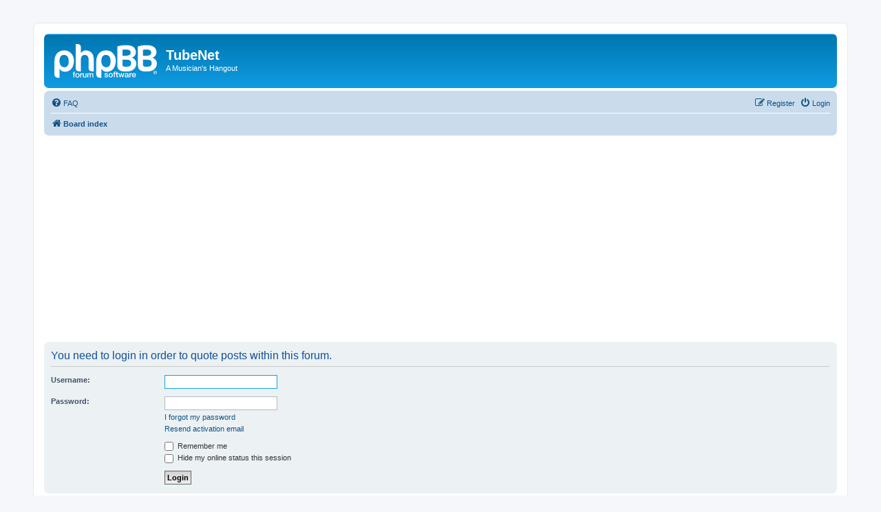

--- FILE ---
content_type: text/html; charset=utf-8
request_url: https://www.google.com/recaptcha/api2/aframe
body_size: 253
content:
<!DOCTYPE HTML><html><head><meta http-equiv="content-type" content="text/html; charset=UTF-8"></head><body><script nonce="4LTLBDHvb4ZzAWusBQXyPg">/** Anti-fraud and anti-abuse applications only. See google.com/recaptcha */ try{var clients={'sodar':'https://pagead2.googlesyndication.com/pagead/sodar?'};window.addEventListener("message",function(a){try{if(a.source===window.parent){var b=JSON.parse(a.data);var c=clients[b['id']];if(c){var d=document.createElement('img');d.src=c+b['params']+'&rc='+(localStorage.getItem("rc::a")?sessionStorage.getItem("rc::b"):"");window.document.body.appendChild(d);sessionStorage.setItem("rc::e",parseInt(sessionStorage.getItem("rc::e")||0)+1);localStorage.setItem("rc::h",'1768707476246');}}}catch(b){}});window.parent.postMessage("_grecaptcha_ready", "*");}catch(b){}</script></body></html>